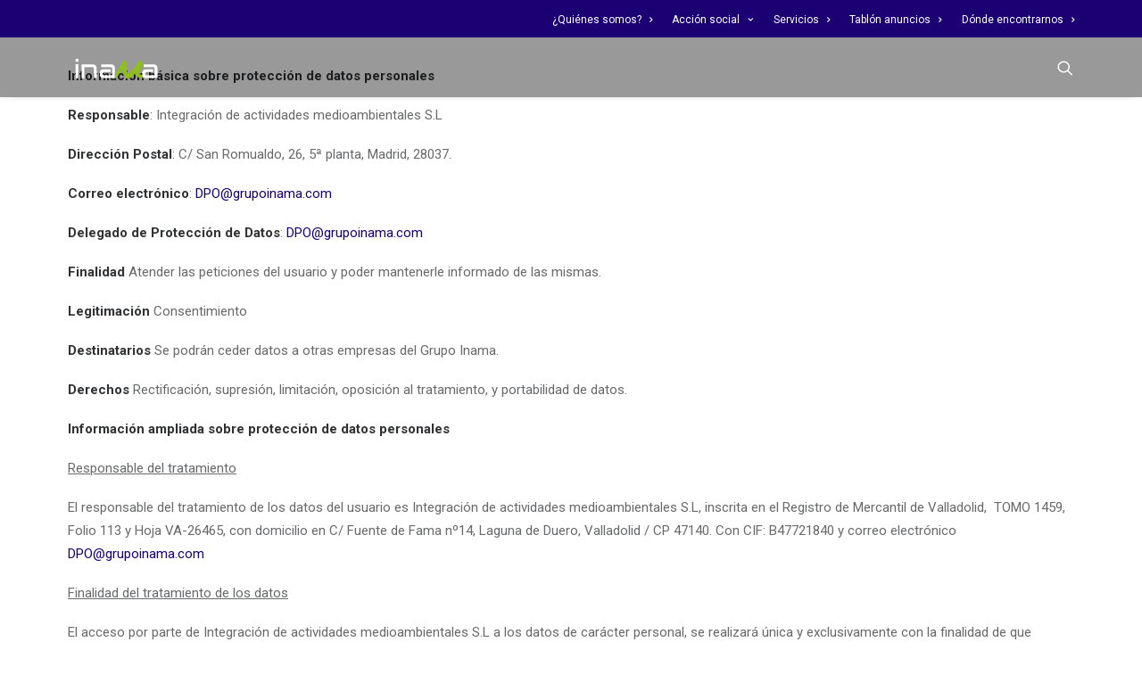

--- FILE ---
content_type: text/html; charset=UTF-8
request_url: https://grupoinama.com/politica-de-privacidad/
body_size: 15863
content:
<!DOCTYPE html>
<html class="no-touch" lang="es" xmlns="http://www.w3.org/1999/xhtml">
<head>
<meta http-equiv="Content-Type" content="text/html; charset=UTF-8">
<meta name="viewport" content="width=device-width, initial-scale=1">
<link rel="profile" href="http://gmpg.org/xfn/11">
<link rel="pingback" href="https://grupoinama.com/xmlrpc.php">
<title>Política de privacidad &#8211; Inama</title>
<meta name='robots' content='max-image-preview:large' />
<link rel='dns-prefetch' href='//fonts.googleapis.com' />
<link rel="alternate" type="application/rss+xml" title="Inama &raquo; Feed" href="https://grupoinama.com/feed/" />
<link rel="alternate" type="application/rss+xml" title="Inama &raquo; Feed de los comentarios" href="https://grupoinama.com/comments/feed/" />
<link rel="alternate" title="oEmbed (JSON)" type="application/json+oembed" href="https://grupoinama.com/wp-json/oembed/1.0/embed?url=https%3A%2F%2Fgrupoinama.com%2Fpolitica-de-privacidad%2F" />
<link rel="alternate" title="oEmbed (XML)" type="text/xml+oembed" href="https://grupoinama.com/wp-json/oembed/1.0/embed?url=https%3A%2F%2Fgrupoinama.com%2Fpolitica-de-privacidad%2F&#038;format=xml" />
<style id='wp-img-auto-sizes-contain-inline-css' type='text/css'>
img:is([sizes=auto i],[sizes^="auto," i]){contain-intrinsic-size:3000px 1500px}
/*# sourceURL=wp-img-auto-sizes-contain-inline-css */
</style>

<style id='wp-emoji-styles-inline-css' type='text/css'>

	img.wp-smiley, img.emoji {
		display: inline !important;
		border: none !important;
		box-shadow: none !important;
		height: 1em !important;
		width: 1em !important;
		margin: 0 0.07em !important;
		vertical-align: -0.1em !important;
		background: none !important;
		padding: 0 !important;
	}
/*# sourceURL=wp-emoji-styles-inline-css */
</style>
<link rel='stylesheet' id='wp-block-library-css' href='https://grupoinama.com/wp-includes/css/dist/block-library/style.min.css?ver=6.9' type='text/css' media='all' />
<style id='global-styles-inline-css' type='text/css'>
:root{--wp--preset--aspect-ratio--square: 1;--wp--preset--aspect-ratio--4-3: 4/3;--wp--preset--aspect-ratio--3-4: 3/4;--wp--preset--aspect-ratio--3-2: 3/2;--wp--preset--aspect-ratio--2-3: 2/3;--wp--preset--aspect-ratio--16-9: 16/9;--wp--preset--aspect-ratio--9-16: 9/16;--wp--preset--color--black: #000000;--wp--preset--color--cyan-bluish-gray: #abb8c3;--wp--preset--color--white: #ffffff;--wp--preset--color--pale-pink: #f78da7;--wp--preset--color--vivid-red: #cf2e2e;--wp--preset--color--luminous-vivid-orange: #ff6900;--wp--preset--color--luminous-vivid-amber: #fcb900;--wp--preset--color--light-green-cyan: #7bdcb5;--wp--preset--color--vivid-green-cyan: #00d084;--wp--preset--color--pale-cyan-blue: #8ed1fc;--wp--preset--color--vivid-cyan-blue: #0693e3;--wp--preset--color--vivid-purple: #9b51e0;--wp--preset--gradient--vivid-cyan-blue-to-vivid-purple: linear-gradient(135deg,rgb(6,147,227) 0%,rgb(155,81,224) 100%);--wp--preset--gradient--light-green-cyan-to-vivid-green-cyan: linear-gradient(135deg,rgb(122,220,180) 0%,rgb(0,208,130) 100%);--wp--preset--gradient--luminous-vivid-amber-to-luminous-vivid-orange: linear-gradient(135deg,rgb(252,185,0) 0%,rgb(255,105,0) 100%);--wp--preset--gradient--luminous-vivid-orange-to-vivid-red: linear-gradient(135deg,rgb(255,105,0) 0%,rgb(207,46,46) 100%);--wp--preset--gradient--very-light-gray-to-cyan-bluish-gray: linear-gradient(135deg,rgb(238,238,238) 0%,rgb(169,184,195) 100%);--wp--preset--gradient--cool-to-warm-spectrum: linear-gradient(135deg,rgb(74,234,220) 0%,rgb(151,120,209) 20%,rgb(207,42,186) 40%,rgb(238,44,130) 60%,rgb(251,105,98) 80%,rgb(254,248,76) 100%);--wp--preset--gradient--blush-light-purple: linear-gradient(135deg,rgb(255,206,236) 0%,rgb(152,150,240) 100%);--wp--preset--gradient--blush-bordeaux: linear-gradient(135deg,rgb(254,205,165) 0%,rgb(254,45,45) 50%,rgb(107,0,62) 100%);--wp--preset--gradient--luminous-dusk: linear-gradient(135deg,rgb(255,203,112) 0%,rgb(199,81,192) 50%,rgb(65,88,208) 100%);--wp--preset--gradient--pale-ocean: linear-gradient(135deg,rgb(255,245,203) 0%,rgb(182,227,212) 50%,rgb(51,167,181) 100%);--wp--preset--gradient--electric-grass: linear-gradient(135deg,rgb(202,248,128) 0%,rgb(113,206,126) 100%);--wp--preset--gradient--midnight: linear-gradient(135deg,rgb(2,3,129) 0%,rgb(40,116,252) 100%);--wp--preset--font-size--small: 13px;--wp--preset--font-size--medium: 20px;--wp--preset--font-size--large: 36px;--wp--preset--font-size--x-large: 42px;--wp--preset--spacing--20: 0.44rem;--wp--preset--spacing--30: 0.67rem;--wp--preset--spacing--40: 1rem;--wp--preset--spacing--50: 1.5rem;--wp--preset--spacing--60: 2.25rem;--wp--preset--spacing--70: 3.38rem;--wp--preset--spacing--80: 5.06rem;--wp--preset--shadow--natural: 6px 6px 9px rgba(0, 0, 0, 0.2);--wp--preset--shadow--deep: 12px 12px 50px rgba(0, 0, 0, 0.4);--wp--preset--shadow--sharp: 6px 6px 0px rgba(0, 0, 0, 0.2);--wp--preset--shadow--outlined: 6px 6px 0px -3px rgb(255, 255, 255), 6px 6px rgb(0, 0, 0);--wp--preset--shadow--crisp: 6px 6px 0px rgb(0, 0, 0);}:where(.is-layout-flex){gap: 0.5em;}:where(.is-layout-grid){gap: 0.5em;}body .is-layout-flex{display: flex;}.is-layout-flex{flex-wrap: wrap;align-items: center;}.is-layout-flex > :is(*, div){margin: 0;}body .is-layout-grid{display: grid;}.is-layout-grid > :is(*, div){margin: 0;}:where(.wp-block-columns.is-layout-flex){gap: 2em;}:where(.wp-block-columns.is-layout-grid){gap: 2em;}:where(.wp-block-post-template.is-layout-flex){gap: 1.25em;}:where(.wp-block-post-template.is-layout-grid){gap: 1.25em;}.has-black-color{color: var(--wp--preset--color--black) !important;}.has-cyan-bluish-gray-color{color: var(--wp--preset--color--cyan-bluish-gray) !important;}.has-white-color{color: var(--wp--preset--color--white) !important;}.has-pale-pink-color{color: var(--wp--preset--color--pale-pink) !important;}.has-vivid-red-color{color: var(--wp--preset--color--vivid-red) !important;}.has-luminous-vivid-orange-color{color: var(--wp--preset--color--luminous-vivid-orange) !important;}.has-luminous-vivid-amber-color{color: var(--wp--preset--color--luminous-vivid-amber) !important;}.has-light-green-cyan-color{color: var(--wp--preset--color--light-green-cyan) !important;}.has-vivid-green-cyan-color{color: var(--wp--preset--color--vivid-green-cyan) !important;}.has-pale-cyan-blue-color{color: var(--wp--preset--color--pale-cyan-blue) !important;}.has-vivid-cyan-blue-color{color: var(--wp--preset--color--vivid-cyan-blue) !important;}.has-vivid-purple-color{color: var(--wp--preset--color--vivid-purple) !important;}.has-black-background-color{background-color: var(--wp--preset--color--black) !important;}.has-cyan-bluish-gray-background-color{background-color: var(--wp--preset--color--cyan-bluish-gray) !important;}.has-white-background-color{background-color: var(--wp--preset--color--white) !important;}.has-pale-pink-background-color{background-color: var(--wp--preset--color--pale-pink) !important;}.has-vivid-red-background-color{background-color: var(--wp--preset--color--vivid-red) !important;}.has-luminous-vivid-orange-background-color{background-color: var(--wp--preset--color--luminous-vivid-orange) !important;}.has-luminous-vivid-amber-background-color{background-color: var(--wp--preset--color--luminous-vivid-amber) !important;}.has-light-green-cyan-background-color{background-color: var(--wp--preset--color--light-green-cyan) !important;}.has-vivid-green-cyan-background-color{background-color: var(--wp--preset--color--vivid-green-cyan) !important;}.has-pale-cyan-blue-background-color{background-color: var(--wp--preset--color--pale-cyan-blue) !important;}.has-vivid-cyan-blue-background-color{background-color: var(--wp--preset--color--vivid-cyan-blue) !important;}.has-vivid-purple-background-color{background-color: var(--wp--preset--color--vivid-purple) !important;}.has-black-border-color{border-color: var(--wp--preset--color--black) !important;}.has-cyan-bluish-gray-border-color{border-color: var(--wp--preset--color--cyan-bluish-gray) !important;}.has-white-border-color{border-color: var(--wp--preset--color--white) !important;}.has-pale-pink-border-color{border-color: var(--wp--preset--color--pale-pink) !important;}.has-vivid-red-border-color{border-color: var(--wp--preset--color--vivid-red) !important;}.has-luminous-vivid-orange-border-color{border-color: var(--wp--preset--color--luminous-vivid-orange) !important;}.has-luminous-vivid-amber-border-color{border-color: var(--wp--preset--color--luminous-vivid-amber) !important;}.has-light-green-cyan-border-color{border-color: var(--wp--preset--color--light-green-cyan) !important;}.has-vivid-green-cyan-border-color{border-color: var(--wp--preset--color--vivid-green-cyan) !important;}.has-pale-cyan-blue-border-color{border-color: var(--wp--preset--color--pale-cyan-blue) !important;}.has-vivid-cyan-blue-border-color{border-color: var(--wp--preset--color--vivid-cyan-blue) !important;}.has-vivid-purple-border-color{border-color: var(--wp--preset--color--vivid-purple) !important;}.has-vivid-cyan-blue-to-vivid-purple-gradient-background{background: var(--wp--preset--gradient--vivid-cyan-blue-to-vivid-purple) !important;}.has-light-green-cyan-to-vivid-green-cyan-gradient-background{background: var(--wp--preset--gradient--light-green-cyan-to-vivid-green-cyan) !important;}.has-luminous-vivid-amber-to-luminous-vivid-orange-gradient-background{background: var(--wp--preset--gradient--luminous-vivid-amber-to-luminous-vivid-orange) !important;}.has-luminous-vivid-orange-to-vivid-red-gradient-background{background: var(--wp--preset--gradient--luminous-vivid-orange-to-vivid-red) !important;}.has-very-light-gray-to-cyan-bluish-gray-gradient-background{background: var(--wp--preset--gradient--very-light-gray-to-cyan-bluish-gray) !important;}.has-cool-to-warm-spectrum-gradient-background{background: var(--wp--preset--gradient--cool-to-warm-spectrum) !important;}.has-blush-light-purple-gradient-background{background: var(--wp--preset--gradient--blush-light-purple) !important;}.has-blush-bordeaux-gradient-background{background: var(--wp--preset--gradient--blush-bordeaux) !important;}.has-luminous-dusk-gradient-background{background: var(--wp--preset--gradient--luminous-dusk) !important;}.has-pale-ocean-gradient-background{background: var(--wp--preset--gradient--pale-ocean) !important;}.has-electric-grass-gradient-background{background: var(--wp--preset--gradient--electric-grass) !important;}.has-midnight-gradient-background{background: var(--wp--preset--gradient--midnight) !important;}.has-small-font-size{font-size: var(--wp--preset--font-size--small) !important;}.has-medium-font-size{font-size: var(--wp--preset--font-size--medium) !important;}.has-large-font-size{font-size: var(--wp--preset--font-size--large) !important;}.has-x-large-font-size{font-size: var(--wp--preset--font-size--x-large) !important;}
/*# sourceURL=global-styles-inline-css */
</style>

<style id='classic-theme-styles-inline-css' type='text/css'>
/*! This file is auto-generated */
.wp-block-button__link{color:#fff;background-color:#32373c;border-radius:9999px;box-shadow:none;text-decoration:none;padding:calc(.667em + 2px) calc(1.333em + 2px);font-size:1.125em}.wp-block-file__button{background:#32373c;color:#fff;text-decoration:none}
/*# sourceURL=/wp-includes/css/classic-themes.min.css */
</style>
<link rel='stylesheet' id='contact-form-7-css' href='https://grupoinama.com/wp-content/plugins/contact-form-7/includes/css/styles.css?ver=6.1.3' type='text/css' media='all' />
<link rel='stylesheet' id='uncodefont-google-css' href='//fonts.googleapis.com/css?family=Nunito%3A200%2C200italic%2C300%2C300italic%2Cregular%2Citalic%2C600%2C600italic%2C700%2C700italic%2C800%2C800italic%2C900%2C900italic%7CRoboto%3A100%2C100italic%2C300%2C300italic%2Cregular%2Citalic%2C500%2C500italic%2C700%2C700italic%2C900%2C900italic&#038;subset=cyrillic%2Ccyrillic-ext%2Clatin%2Clatin-ext%2Cvietnamese%2Cgreek%2Cgreek-ext&#038;ver=2.3.4' type='text/css' media='all' />
<link rel='stylesheet' id='uncode-privacy-css' href='https://grupoinama.com/wp-content/plugins/uncode-privacy/assets/css/uncode-privacy-public.css?ver=2.1.2' type='text/css' media='all' />
<link rel='stylesheet' id='uncode-style-css' href='https://grupoinama.com/wp-content/themes/uncode/library/css/style.css?ver=1061381620' type='text/css' media='all' />
<style id='uncode-style-inline-css' type='text/css'>

@media (min-width: 960px) { .limit-width { max-width: 1200px; margin: auto;}}
/*# sourceURL=uncode-style-inline-css */
</style>
<link rel='stylesheet' id='uncode-icons-css' href='https://grupoinama.com/wp-content/themes/uncode/library/css/uncode-icons.css?ver=1061381620' type='text/css' media='all' />
<link rel='stylesheet' id='uncode-custom-style-css' href='https://grupoinama.com/wp-content/themes/uncode/library/css/style-custom.css?ver=1061381620' type='text/css' media='all' />
<link rel='stylesheet' id='child-style-css' href='https://grupoinama.com/wp-content/themes/uncode-child/style.css?ver=1168112125' type='text/css' media='all' />
<script type="text/javascript" src="https://grupoinama.com/wp-includes/js/jquery/jquery.min.js?ver=3.7.1" id="jquery-core-js"></script>
<script type="text/javascript" src="https://grupoinama.com/wp-includes/js/jquery/jquery-migrate.min.js?ver=3.4.1" id="jquery-migrate-js"></script>
<script type="text/javascript" id="uncode-init-js-extra">
/* <![CDATA[ */
var SiteParameters = {"days":"days","hours":"hours","minutes":"minutes","seconds":"seconds","constant_scroll":"on","scroll_speed":"2","parallax_factor":"0.25","loading":"Loading\u2026","slide_name":"slide","slide_footer":"footer","ajax_url":"https://grupoinama.com/wp-admin/admin-ajax.php","nonce_adaptive_images":"b677f06a21","enable_debug":"","block_mobile_videos":"","is_frontend_editor":"","mobile_parallax_allowed":"","wireframes_plugin_active":"","sticky_elements":"off","lazyload_type":"","update_wc_fragments":"1"};
//# sourceURL=uncode-init-js-extra
/* ]]> */
</script>
<script type="text/javascript" src="https://grupoinama.com/wp-content/themes/uncode/library/js/init.js?ver=1061381620" id="uncode-init-js"></script>
<link rel="https://api.w.org/" href="https://grupoinama.com/wp-json/" /><link rel="alternate" title="JSON" type="application/json" href="https://grupoinama.com/wp-json/wp/v2/pages/294" /><link rel="EditURI" type="application/rsd+xml" title="RSD" href="https://grupoinama.com/xmlrpc.php?rsd" />
<meta name="generator" content="WordPress 6.9" />
<link rel="canonical" href="https://grupoinama.com/politica-de-privacidad/" />
<link rel='shortlink' href='https://grupoinama.com/?p=294' />
<style type="text/css">.recentcomments a{display:inline !important;padding:0 !important;margin:0 !important;}</style><link rel="icon" href="https://grupoinama.com/wp-content/uploads/cropped-Favicon-inama-32x32.png" sizes="32x32" />
<link rel="icon" href="https://grupoinama.com/wp-content/uploads/cropped-Favicon-inama-192x192.png" sizes="192x192" />
<link rel="apple-touch-icon" href="https://grupoinama.com/wp-content/uploads/cropped-Favicon-inama-180x180.png" />
<meta name="msapplication-TileImage" content="https://grupoinama.com/wp-content/uploads/cropped-Favicon-inama-270x270.png" />
		<style type="text/css" id="wp-custom-css">
			.main-logo img {
	height: 32px !important;
	margin-top: -7px !important;
}

.vc_custom_1613072294513 p b {
	font-weight: 500;
}
.owl-item p.t-entry-excerpt {
	font-weight: 600;
}

.owl-item ul {
  list-style: none !important;
}

.owl-item ul li::before {
  content: "\2022";
  color: rgb(129,207,5);
  font-weight: bold;
  display: inline-block;
  width: 1em;
  margin-left: -1em;
}

#row-552570 .row-parent {
	padding: 20px;
}
.servicios-menu {
	display: flex;
	justify-content: space-around;
	color: white;
	max-width: 700px;
	margin: auto;
	align-items: center;
}
.servicios-menu a {
	color: white;
	font-size: 17px;
}
.servicios-menu a:hover {
	color: white !important;
	opacity: 0.8;
}
#valores-inama .panel:first-child a {
	padding-top: 0px !important;
}
.servicios-menu i {
	content: ">";
	color: rgb(129,207,5);
}
h3.h2:before {
	content: none;
}
h3.h2 {
	text-transform: none;
	padding-top: 36px;
}
#servicios-items .t-inside {
	display: flex;
	flex-flow: row-reverse;
	border-left: 1px solid #ddd;
	padding: 20px 0px;
}
#servicios-items .owl-nav.disabled {
	display: block;
}
#servicios-items .owl-nav-container {
	border: 1px solid rgb(27,0,116) !important;
	background: white !important;
	border-radius: 50px !important;
	height: 36px;
	top: -15px;
	margin: 0px -20px;
}
#servicios-items .owl-nav-container i {
	color: rgb(27,0,116);
	top: 6px;
}

#servicios-items .t-entry-visual {
	width: 100%;
}
#servicios-items .t-entry-text {
	width: 700px;
	padding: 0px 50px;
}
#valores-inama .panel-title span {
	text-transform: none;
	font-size: 15px !important;
	letter-spacing: 0px;
	font-weight: bold !important;
}
#valores-inama .panel-title a:hover,
#valores-inama .panel-title span,
#valores-inama .panel-title.active span,
#valores-inama .panel-title.active span:after,
#valores-inama .panel-title.active i {
	color: white !important;
}
#valores-inama .panel-title i:before {
	content: "";
	background-image: url('https://grupoinama.com/wp-content/uploads/2.-Inama-13.png');
	background-size: contain;
	background-repeat: no-repeat;
	width: 30px;
	height: 30px;
	display: inline-block;
	margin-right: 10px;
	margin-bottom: -5px;
}
#valores-inama .panel:nth-child(1) .panel-title i:before {
	background-image: url('https://grupoinama.com/wp-content/uploads/2.-Inama-11.png');
}
#valores-inama .panel:nth-child(3) .panel-title i:before {
	background-image: url('https://grupoinama.com/wp-content/uploads/2.-Inama-03.png');
}
#valores-inama .panel:nth-child(4) .panel-title i:before {
	background-image: url('https://grupoinama.com/wp-content/uploads/2.-Inama-14.png');
}
#valores-inama .panel {
	border-top: none;
	border-bottom: 1px solid rgba(255,255,255,0.6);
}
#icons-inama-mvv .single-block-padding,
#icons-inama-mvv .vc_row{
	padding: 0px !important;
}
#icons-inama-mvv .wpb_row {
	margin-left: 0px !important;
}
#icons-inama-mvv .wpb_column{
	padding-top: 50px;
	padding-bottom: 50px;
	padding-left: 0px;
	padding-right: 0px;
}
#icons-inama-mvv .icon-box {
	padding: 0px 0px !important;
}
#icons-inama-mvv .wpb_column:hover {
	background: rgb(27,0,116);
}
#icons-inama-mvv .wpb_column:hover .icon-box-content {
	color: white !important;
}
#icons-inama-mvv .wpb_column:hover .icon-box-icon img {
	filter: brightness(0) invert(1);
}
#icons-inama-mvv .wpb_row {
	position: relative;
}
#icons-inama-mvv .wpb_column:hover {
	position: absolute;
	width: 34%;
	margin-left: -1px;
	height: 110%;
	top: -10px;
	border-radius: 10px;
	transition: 0.3s ease;
}
#mision .vc_tta-tab span {
	letter-spacing: 0;
	font-size: 16px;
	opacity: 0.7;
}

#mision .vc_tta-tab:not(.active) span {
	color: #68696b;
}

#mision .nav-tabs {
	display: flex;
	justify-content: space-around;
	margin-top: 40px;
}
#mision .nav-tabs li {
	width: 50%;
}
.center {
	text-align: center;
}
footer p {
	margin-top: 5px;
}
footer .wpb_column:nth-child(3) a {
	opacity: 0.6;
}
footer a:hover {
	color: #aaa !important;
}
footer .vc_row.row-container .row-parent {
	padding-top: 70px !important;
	padding-bottom: 50px !important;
}
.footer-last .site-info {
	padding-top: 15px !important;
	padding-bottom: 15px !important
}
.border-left {
	border-left: 1px solid #ddd
}
.menu-container {
	background-color: rgba(0,0,0,0.4);
}
.main-container {
	margin-top: -73px;
}
.home h1 {
	font-size: 50px;
	line-height: 50px;
}
h1 {
	line-height: 40px;
	font-weight: 400;
}
h1 b {
	font-weight: bolder;
	display: block;
}
h3 {
	color: rgb(27,0,116) !important;
	text-transform: uppercase;
	font-weight: 900;
}
h4.h3 {
	font-size: 25px !important;
}
h3:before {
	content: " ";
	width: 25px;
	height: 4px;
	border-top: 2px solid rgb(27,0,116);
	margin-right: 5px;
	display: inline-block;
}
h3 span {
	display: inline-block !important;
}

h4 {
	font-weight: bold;
}

h2 {
	font-weight: 900;
}

.no-margin-top {
	margin-top: 10px !important;
}

a.btn.btn-default {
	background: rgb(34,94,34) !important;
	border-color: rgb(34,94,34) !important;
	text-transform: none;
	letter-spacing: 0;
	font-size: 14px;
	padding: 10px 20px !important;
}

strong,
.strong,
.strong + .icon-box-content {
	color: rgb(27,0,116) !important;
	font-weight: bolder;
}

#icons-inama-mvv .wpb_column:not(:first-child) .icon-box {
	border-left: 1px solid rgb(27,0,116);
}


.flex .uncont {
	display: flex;
}
#sectores-icons .uncont {
	justify-content: space-around;
	margin-top: 15px;
}

#sectores-icons .icon-box {
	display: block !important;
	width: auto;
	margin-top: 0px !important
}

#sectores-icons h4 {
	text-align: center;
	margin-top: 10px;
}
#sectores-icons img {
	max-width: 55px;
	margin: auto !important;
}
#sectores-icons .icon-box-icon {
	text-align: center;
}
#discapacidad-personas-grafico {
	margin-top: 0px
}
#discapacidad-personas-grafico .vc_label_units {
	padding-right: 18px;
	position: relative;
	color: rgb(104, 105, 107);
}
#discapacidad-personas-grafico .vc_label_units:after{
	content:" ";
	display: block;
	position: absolute;
	width: 20px !important;
	height: 20px !important;
	background: url('https://grupoinama.com/wp-content/uploads/1.-Home-20.png');
	background-color: #f5f6f7;
	background-repeat: no-repeat;
	background-size: contain;
	margin-top: -10px;
	right: 1px;
}
#discapacidad-personas-grafico .vc_progress_label,
#personas-grafico .vc_pie_chart .wpb_pie_chart_heading{
	color: rgb(27,0,116);
	font-weight: bold;
}
#personas-grafico .vc_pie_chart_value,
#personas-grafico .vc_pie_chart_back,
#personas-grafico .vc_pie_wrapper {
	width: 100px !important;
	height: 100px !important;
}

#personas-grafico .vc_pie_wrapper canvas {
	width: 200px;
}

#personas-grafico .vc_pie_wrapper {
	margin-left: 11px !important;
}

#personas-grafico .vc_pie_chart  .wpb_wrapper {
	padding-top: 100px;
}

#personas-grafico .fa {
	display: none;
}

#personas-grafico .vc_pie_chart_value:after {
	content: " ";
	display: block;
	position: absolute;
	top: calc(50% - 25px);
	left: calc(50% - 25px);
	width: 50px !important;
	height: 50px !important;
}
#pcd-1 .vc_pie_chart_value:after {
	background: url('https://grupoinama.com/wp-content/uploads/1.-Home-17.png');
	background-repeat: no-repeat;
	background-size: contain;
}
#pcd-2 .vc_pie_chart_value:after {
	background: url('https://grupoinama.com/wp-content/uploads/1.-Home-18.png');
	background-repeat: no-repeat;
	background-size: contain;
}
#pcd-3 .vc_pie_chart_value:after {
	background: url('https://grupoinama.com/wp-content/uploads/1.-Home-19.png');
	background-repeat: no-repeat;
	background-size: contain;
}
#servicios-section .column_child .background-inner {
	background-size: 105% !important;
	opacity: 1;
	transition: ease 1s;
}
#servicios-section .column_child:hover .background-inner {
	background-size: 120% !important;
	transition: ease 1s;
	opacity: 0.5;
}
#servicios-section .column_child .background-wrapper {
	background: rgba(0,0,0,0.8);
}

@media screen and (max-width:480px) {
	#sectores-icons .uncont {
		flex-wrap: wrap;
	}
	#sectores-icons .icon-box {
		width: 50%;
		margin-bottom: 40px;
	}
		#icons-inama-mvv .wpb_column:hover {
		position: relative;
		width: auto;
		margin-left: 0px;
		height: auto;
		top: 0px;
		border-radius: 10px;
		transition: 0.3s ease;
	}
	.points-wrapper,
	.points-line {
		display: none;
	}
	.vc_custom_1613123199519 {
		padding-right: 0px !important;
	}
	.vc_custom_1613072294513 .wpb_column:first-child {
		display: none !important;
	}
	.vc_custom_1613072294513 .empty-space {
		padding-bottom: 50px;
	}
	.border-left {
		border: none;
	}
	.servicios-menu {
		flex-flow: column;
	}
	.servicios-menu i {
		transform: rotate(90deg);
		padding: 3px;
	}
	.servicios-menu span {
		margin-bottom: 10px;
	}
	#servicios-items .t-inside {
		flex-flow: column-reverse;
		padding: 0px 20px;
	}
	#servicios-items .t-entry-text {
		width: auto;
		padding: 0px;
	}
	#servicios-items .single-block-padding {
		padding-top: 0px !important;
	}
	#servicios-items h3 {
		padding-top: 0px;
	}
	#servicios-items .tmb {
		padding: 0px;
	}
	.owl-carousel-container.carousel-inner-padding.owl-carousel-container .owl-carousel {
		padding: 0px !important;
	}
	.owl-item.active {
		width: 78vw !important;
	}
	.owl-item.active .t-inside {
		border: none !important;
	}
	.owl-item:not(.active) {
		opacity: 0;
	}
	.owl-carousel[data-navmobile="false"] .owl-prev, .owl-carousel[data-navmobile="false"] .owl-next {
		display: block;
	}
	.search-icon .desktop-hidden {
		display: none !important;
	}
	.main-menu-container {
		position: absolute;
	}
	.menu-container,
	.row-menu-inner{
		border: none !important;
	}
	a.btn-default {
		font-size: 18px !important;
	}
	.double-block-padding {
		padding: 0px;
	}
}		</style>
		<noscript><style> .wpb_animate_when_almost_visible { opacity: 1; }</style></noscript></head>
<body class="wp-singular page-template-default page page-id-294 wp-theme-uncode wp-child-theme-uncode-child  style-color-xsdn-bg hormenu-position-left hmenu hmenu-position-right header-full-width main-center-align textual-accent-color mobile-parallax-not-allowed ilb-no-bounce unreg uncode-btn-circle qw-body-scroll-disabled wpb-js-composer js-comp-ver-6.5.0 vc_responsive" data-border="0">
		<div class="body-borders" data-border="0"><div class="top-border body-border-shadow"></div><div class="right-border body-border-shadow"></div><div class="bottom-border body-border-shadow"></div><div class="left-border body-border-shadow"></div><div class="top-border style-light-bg"></div><div class="right-border style-light-bg"></div><div class="bottom-border style-light-bg"></div><div class="left-border style-light-bg"></div></div>	<div class="box-wrapper">
		<div class="box-container">
		<script type="text/javascript" id="initBox">UNCODE.initBox();</script>
		<div class="menu-wrapper">
													<div class="top-menu mobile-hidden tablet-hidden navbar menu-secondary menu-dark submenu-dark style-dark-bg top-menu-padding">
																		<div class="row-menu limit-width">
																			<div class="row-menu-inner">
																				<div class="col-lg-0 middle">
																					<div class="menu-bloginfo">
																						<div class="menu-bloginfo-inner style-dark">
																							
																						</div>
																					</div>
																				</div>
																				<div class="col-lg-12 menu-horizontal">
																					<div class="navbar-topmenu navbar-nav-last"><ul id="menu-principal" class="menu-smart menu-mini sm"><li id="menu-item-113" class="menu-item menu-item-type-post_type menu-item-object-page menu-item-113 menu-item-link"><a title="¿Quiénes somos?" href="https://grupoinama.com/quienes-somos/">¿Quiénes somos?<i class="fa fa-angle-right fa-dropdown"></i></a></li>
<li id="menu-item-61" class="menu-item menu-item-type-post_type menu-item-object-page menu-item-has-children menu-item-61 dropdown menu-item-link"><a title="Acción social" href="https://grupoinama.com/accion-social/" data-toggle="dropdown" class="dropdown-toggle" data-type="title">Acción social<i class="fa fa-angle-down fa-dropdown"></i></a>
<ul role="menu" class="drop-menu">
	<li id="menu-item-901" class="menu-item menu-item-type-post_type menu-item-object-page menu-item-901"><a title="Plan de Igualdad" href="https://grupoinama.com/plan-igualdad/">Plan de Igualdad<i class="fa fa-angle-right fa-dropdown"></i></a></li>
	<li id="menu-item-913" class="menu-item menu-item-type-post_type menu-item-object-page menu-item-913"><a title="Diversidad y LGTBI" href="https://grupoinama.com/diversidad-lgtbi/">Diversidad y LGTBI<i class="fa fa-angle-right fa-dropdown"></i></a></li>
</ul>
</li>
<li id="menu-item-60" class="menu-item menu-item-type-post_type menu-item-object-page menu-item-60 menu-item-link"><a title="Servicios" href="https://grupoinama.com/servicios/">Servicios<i class="fa fa-angle-right fa-dropdown"></i></a></li>
<li id="menu-item-751" class="menu-item menu-item-type-post_type menu-item-object-page menu-item-751 menu-item-link"><a title="Tablón anuncios" href="https://grupoinama.com/tablon-anuncios/">Tablón anuncios<i class="fa fa-angle-right fa-dropdown"></i></a></li>
<li id="menu-item-778" class="menu-item menu-item-type-custom menu-item-object-custom menu-item-home menu-item-778 menu-item-link"><a title="Dónde encontrarnos" href="https://grupoinama.com/#dondeencontrarnos">Dónde encontrarnos<i class="fa fa-angle-right fa-dropdown"></i></a></li>
</ul></div>
																				</div>
																			</div>
																		</div>
																	</div>
													<header id="masthead" class="navbar menu-primary menu-light submenu-light style-light-original menu-with-logo">
														<div class="menu-container style-color-862448-bg menu-no-borders menu-shadows">
															<div class="row-menu limit-width">
																<div class="row-menu-inner">
																	<div id="logo-container-mobile" class="col-lg-0 logo-container middle">
																		<div id="main-logo" class="navbar-header style-light">
																			<a href="https://grupoinama.com/" class="navbar-brand" data-minheight="20"><div class="logo-image main-logo logo-skinnable" data-maxheight="20" style="height: 20px;"><img decoding="async" src="https://grupoinama.com/wp-content/uploads/Logotipo.svg" alt="logo" width="1" height="1" class="img-responsive" /></div></a>
																		</div>
																		<div class="mmb-container"><div class="mobile-additional-icons"></div><div class="mobile-menu-button 1 mobile-menu-button-light lines-button x2"><span class="lines"></span></div></div>
																	</div>
																	<div class="col-lg-12 main-menu-container middle">
																		<div class="menu-horizontal">
																			<div class="menu-horizontal-inner">
																				<div class="nav navbar-nav navbar-nav-last"><ul class="menu-smart sm menu-icons"><li class="menu-item-link search-icon style-light dropdown "><a href="#" class="trigger-overlay search-icon" data-area="search" data-container="box-container">
													<i class="fa fa-search3"></i><span class="desktop-hidden"><span>Search</span></span><i class="fa fa-angle-down fa-dropdown desktop-hidden"></i>
													</a><ul role="menu" class="drop-menu desktop-hidden">
														<li>
															<form class="search ccc" method="get" action="https://grupoinama.com/">
																<input type="search" class="search-field no-livesearch" placeholder="Search…" value="" name="s" title="Search…" /></form>
														</li>
													</ul></li></ul></div><div class="desktop-hidden">
														 							<div class="menu-accordion"><ul id="menu-principal-1" class="menu-smart sm sm-vertical mobile-secondary-menu"><li class="menu-item menu-item-type-post_type menu-item-object-page menu-item-113 menu-item-link"><a title="¿Quiénes somos?" href="https://grupoinama.com/quienes-somos/">¿Quiénes somos?<i class="fa fa-angle-right fa-dropdown"></i></a></li>
<li class="menu-item menu-item-type-post_type menu-item-object-page menu-item-has-children menu-item-61 dropdown menu-item-link"><a title="Acción social" href="https://grupoinama.com/accion-social/" data-toggle="dropdown" class="dropdown-toggle" data-type="title">Acción social<i class="fa fa-angle-down fa-dropdown"></i></a>
<ul role="menu" class="drop-menu">
	<li class="menu-item menu-item-type-post_type menu-item-object-page menu-item-901"><a title="Plan de Igualdad" href="https://grupoinama.com/plan-igualdad/">Plan de Igualdad<i class="fa fa-angle-right fa-dropdown"></i></a></li>
	<li class="menu-item menu-item-type-post_type menu-item-object-page menu-item-913"><a title="Diversidad y LGTBI" href="https://grupoinama.com/diversidad-lgtbi/">Diversidad y LGTBI<i class="fa fa-angle-right fa-dropdown"></i></a></li>
</ul>
</li>
<li class="menu-item menu-item-type-post_type menu-item-object-page menu-item-60 menu-item-link"><a title="Servicios" href="https://grupoinama.com/servicios/">Servicios<i class="fa fa-angle-right fa-dropdown"></i></a></li>
<li class="menu-item menu-item-type-post_type menu-item-object-page menu-item-751 menu-item-link"><a title="Tablón anuncios" href="https://grupoinama.com/tablon-anuncios/">Tablón anuncios<i class="fa fa-angle-right fa-dropdown"></i></a></li>
<li class="menu-item menu-item-type-custom menu-item-object-custom menu-item-home menu-item-778 menu-item-link"><a title="Dónde encontrarnos" href="https://grupoinama.com/#dondeencontrarnos">Dónde encontrarnos<i class="fa fa-angle-right fa-dropdown"></i></a></li>
</ul></div></div></div>
																		</div>
																	</div>
																</div>
															</div>
														</div>
													</header>
												</div>			<script type="text/javascript" id="fixMenuHeight">UNCODE.fixMenuHeight();</script>
			<div class="main-wrapper">
				<div class="main-container">
					<div class="page-wrapper">
						<div class="sections-container">
<script type="text/javascript">UNCODE.initHeader();</script><article id="post-294" class="page-body style-color-xsdn-bg post-294 page type-page status-publish hentry">
						<div class="post-wrapper">
							<div class="post-body"><div class="post-content un-no-sidebar-layout"><div data-parent="true" class="vc_row row-container" id="row-646177"><div class="row limit-width row-parent"><div class="wpb_row row-inner"><div class="wpb_column pos-top pos-center align_left column_parent col-lg-12 single-internal-gutter"><div class="uncol style-light"  ><div class="uncoltable"><div class="uncell no-block-padding"><div class="uncont"><div class="uncode_text_column" ><p><b>Información básica sobre protección de datos personales</b></p>
<p><b>Responsable</b>: <span style="font-family: -apple-system, BlinkMacSystemFont, 'Segoe UI', Roboto, Oxygen-Sans, Ubuntu, Cantarell, 'Helvetica Neue', sans-serif;">Integración de actividades medioambientales S.L</span></p>
<p><b>Dirección Postal</b>: C/ San Romualdo, 26, 5ª planta, Madrid, 28037.</p>
<p><b>Correo electrónico</b>: <a class="" style="font-family: -apple-system, BlinkMacSystemFont, 'Segoe UI', Roboto, Oxygen-Sans, Ubuntu, Cantarell, 'Helvetica Neue', sans-serif;" href="mailto:DPO@grupoinama.com">DPO@grupoinama.com</a></p>
<p><b>Delegado de Protección de Datos</b>: <a class="" style="font-family: -apple-system, BlinkMacSystemFont, 'Segoe UI', Roboto, Oxygen-Sans, Ubuntu, Cantarell, 'Helvetica Neue', sans-serif;" href="mailto:DPO@grupoinama.com">DPO@grupoinama.com</a></p>
<p><b>Finalidad</b> Atender las peticiones del usuario y poder mantenerle informado de las mismas.</p>
<p><b>Legitimación</b> Consentimiento</p>
<p><b>Destinatarios</b> Se podrán ceder datos a otras empresas del Grupo Inama.</p>
<p><b>Derechos </b>Rectificación, supresión, limitación, oposición al tratamiento, y portabilidad de datos.</p>
<p><b>Información ampliada sobre protección de datos personales</b></p>
<p><u>Responsable del tratamiento</u></p>
<p>El responsable del tratamiento de los datos del usuario es <span style="font-family: -apple-system, BlinkMacSystemFont, 'Segoe UI', Roboto, Oxygen-Sans, Ubuntu, Cantarell, 'Helvetica Neue', sans-serif;">Integración de actividades medioambientales S.L, i</span><span style="font-family: -apple-system, BlinkMacSystemFont, 'Segoe UI', Roboto, Oxygen-Sans, Ubuntu, Cantarell, 'Helvetica Neue', sans-serif;">nscrita en el Registro de Mercantil de Valladolid,  TOMO 1459, Folio 113 y Hoja VA-26465, </span>con domicilio en <span style="font-family: -apple-system, BlinkMacSystemFont, 'Segoe UI', Roboto, Oxygen-Sans, Ubuntu, Cantarell, 'Helvetica Neue', sans-serif;">C/ Fuente de Fama nº14, Laguna de Duero, Valladolid / CP 47140</span>. Con CIF: <span style="font-family: -apple-system, BlinkMacSystemFont, 'Segoe UI', Roboto, Oxygen-Sans, Ubuntu, Cantarell, 'Helvetica Neue', sans-serif;">B47721840 </span>y correo electrónico <a class="" style="font-family: -apple-system, BlinkMacSystemFont, 'Segoe UI', Roboto, Oxygen-Sans, Ubuntu, Cantarell, 'Helvetica Neue', sans-serif;" href="mailto:DPO@grupoinama.com">DPO@grupoinama.com</a></p>
<p><u>Finalidad del tratamiento de los datos</u></p>
<p>El acceso por parte de <span style="font-family: -apple-system, BlinkMacSystemFont, 'Segoe UI', Roboto, Oxygen-Sans, Ubuntu, Cantarell, 'Helvetica Neue', sans-serif;">Integración de actividades medioambientales S.L</span> a los datos de carácter personal, se realizará única y exclusivamente con la finalidad de que <span style="font-family: -apple-system, BlinkMacSystemFont, 'Segoe UI', Roboto, Oxygen-Sans, Ubuntu, Cantarell, 'Helvetica Neue', sans-serif;">Integración de actividades medioambientales S.L</span> pueda atender las peticiones del usuario y poder mantenerle informado, incluso por medios electrónicos, sobre nuestros productos y servicios, sin que pueda aplicarlos o utilizarlos para cualquier otra finalidad para la que no haya sido expresamente autorizado por el usuario.</p>
<p><u>Conservación de los datos</u></p>
<p>Los datos personales proporcionados se conservarán mientras no se solicite su supresión por el interesado o, en su caso, durante un plazo de cinco años a partir de la última confirmación de interés del interesado, en tales casos deberán ser destruidos o devueltos al responsable del mismo. Todo ello sin perjuicio que exista una previsión legal que exija la conservación de ciertos datos o que los datos sean útiles en caso de reclamación derivada de la prestación de los servicios acordados por el interesado.</p>
<p><u>Legitimación para el tratamiento de datos</u></p>
<p>La base legal del tratamiento de los datos es el consentimiento del Interesado atendiendo a las solicitudes del mismo pudiendo mantenerle informado, sobre nuestros productos y servicios.</p>
<p><u>Destinatarios</u></p>
<p>El Interesado autoriza expresamente la cesión de sus datos a empresas de <span style="font-family: -apple-system, BlinkMacSystemFont, 'Segoe UI', Roboto, Oxygen-Sans, Ubuntu, Cantarell, 'Helvetica Neue', sans-serif;">Integración de actividades medioambientales S.L</span> para que los utilice con las finalidades previstas en esta política de privacidad. En el caso de que el Interesado facilite a <span style="font-family: -apple-system, BlinkMacSystemFont, 'Segoe UI', Roboto, Oxygen-Sans, Ubuntu, Cantarell, 'Helvetica Neue', sans-serif;">Integración de actividades medioambientales S.L</span> datos personales de terceros, el Interesado declara que dichos datos son veraces y que ha informado y ha solicitado el consentimiento previo y expreso a estos terceros para que sean utilizados por <span style="font-family: -apple-system, BlinkMacSystemFont, 'Segoe UI', Roboto, Oxygen-Sans, Ubuntu, Cantarell, 'Helvetica Neue', sans-serif;">Integración de actividades medioambientales S.L</span></p>
<p><u>Ejercicio de derechos</u></p>
<p>El Interesado podrá ejercer en todo momento los siguientes derechos, previstos en el RGPD, en relación al tratamiento de sus datos personales:</p>
<p>• Derecho a solicitar el acceso a sus datos personales.</p>
<p>• Derecho a solicitar su rectificación o supresión.</p>
<p>• Derecho a solicitar la limitación de su tratamiento.</p>
<p>• Derecho a oponerse al tratamiento.</p>
<p>• Derecho a la portabilidad de los datos.</p>
<p>Tales derechos podrán ser ejercidos mediante una comunicación escrita dirigida a <span style="font-family: -apple-system, BlinkMacSystemFont, 'Segoe UI', Roboto, Oxygen-Sans, Ubuntu, Cantarell, 'Helvetica Neue', sans-serif;">Integración de actividades medioambientales S.L</span> con domicilio en Valladolid, C/ Don Sancho nº 10, 47002, o por e-mail a la dirección <a class="" style="font-family: -apple-system, BlinkMacSystemFont, 'Segoe UI', Roboto, Oxygen-Sans, Ubuntu, Cantarell, 'Helvetica Neue', sans-serif;" href="mailto:DPO@grupoinama.com">DPO@grupoinama.com</a>.</p>
<p><u>Medidas y niveles de seguridad</u></p>
<p><span style="font-family: -apple-system, BlinkMacSystemFont, 'Segoe UI', Roboto, Oxygen-Sans, Ubuntu, Cantarell, 'Helvetica Neue', sans-serif;">Integración de actividades medioambientales S.L </span>ha adoptado las medidas necesarias para mantener el nivel de seguridad requerido, según la naturaleza de los datos personales tratados y las circunstancias del tratamiento, con el objeto de evitar, en la medida de lo posible y siempre según el estado de la técnica, su alteración, pérdida, tratamiento o acceso no autorizado.</p>
<p>Asimismo, <span style="font-family: -apple-system, BlinkMacSystemFont, 'Segoe UI', Roboto, Oxygen-Sans, Ubuntu, Cantarell, 'Helvetica Neue', sans-serif;">Integración de actividades medioambientales S.L </span>garantiza que ha implementado mecanismos para:</p>
<p>1. Garantizar la confidencialidad, integridad, disponibilidad y resiliencia permanentes de los sistemas y servicios de tratamiento.</p>
<p>2. Restaurar la disponibilidad y el acceso a los datos personales de forma rápida, en caso de incidente físico o técnico.</p>
<p>3. Verificar y comprobar, de forma regular, la eficacia de las medidas técnicas y organizativas implantadas para garantizar la seguridad del tratamiento de los datos.</p>
<p><u>Ámbito de aplicación</u></p>
<p>La estructura de ficheros, equipos y sistemas de información y las medidas técnicas y organizativas implantadas para garantizar la seguridad de los datos, con el objeto de dar cumplimiento a la legislación vigente en materia de protección de datos, se aplicarán a todos los ficheros, temporales o permanentes, titularidad de <span style="font-family: -apple-system, BlinkMacSystemFont, 'Segoe UI', Roboto, Oxygen-Sans, Ubuntu, Cantarell, 'Helvetica Neue', sans-serif;">Integración de actividades medioambientales S.L.</span> que contengan datos de carácter personal, así como a cualquier equipo o sistema de información que los trate.</p>
<p><u>Consentimiento del Usuario</u></p>
<p>El Interesado manifiesta haber leído, comprendido y aceptado expresamente la presente Política de Privacidad al registrarse en <span style="font-family: -apple-system, BlinkMacSystemFont, 'Segoe UI', Roboto, Oxygen-Sans, Ubuntu, Cantarell, 'Helvetica Neue', sans-serif;">Integración de actividades medioambientales S.L</span>, otorgando su consentimiento inequívoco y expreso a <span style="font-family: -apple-system, BlinkMacSystemFont, 'Segoe UI', Roboto, Oxygen-Sans, Ubuntu, Cantarell, 'Helvetica Neue', sans-serif;">Integración de actividades medioambientales S.L,</span> al tratamiento de los datos de acuerdo con las finalidades y servicios aquí reflejados.</p>
<p>El Interesado autoriza expresamente la cesión de sus datos a terceros para que <span style="font-family: -apple-system, BlinkMacSystemFont, 'Segoe UI', Roboto, Oxygen-Sans, Ubuntu, Cantarell, 'Helvetica Neue', sans-serif;">Integración de actividades medioambientales S.L</span> lleve a cabo las finalidades previstas en esta política de privacidad.</p>
<p><u>Confidencialidad y secreto profesional</u></p>
<p>Los datos recogidos en todas las comunicaciones privadas entre <span style="font-family: -apple-system, BlinkMacSystemFont, 'Segoe UI', Roboto, Oxygen-Sans, Ubuntu, Cantarell, 'Helvetica Neue', sans-serif;">Integración de actividades medioambientales S.L</span> y los clientes o usuarios serán tratados con absoluta confidencialidad, comprometiéndose <span style="font-family: -apple-system, BlinkMacSystemFont, 'Segoe UI', Roboto, Oxygen-Sans, Ubuntu, Cantarell, 'Helvetica Neue', sans-serif;">Integración de actividades medioambientales S.L</span> a la obligación de secreto de los datos de carácter personal, a su deber de guardarlos y adoptar todas las medidas necesarias que eviten su alteración, pérdida y tratamiento o acceso no autorizado, de acuerdo con lo establecido en el Reglamento de Medidas de Seguridad de los Ficheros Automatizados que contengan datos de carácter personal.</p>
<p>Además, también tendrá la condición de confidencial la información de cualquier tipo que las partes intercambien entre sí o aquella que estas acuerden que tiene tal naturaleza.</p>
<p><u>Cambios en la política de seguridad y de protección de datos</u></p>
<p><span style="font-family: -apple-system, BlinkMacSystemFont, 'Segoe UI', Roboto, Oxygen-Sans, Ubuntu, Cantarell, 'Helvetica Neue', sans-serif;">Integración de actividades medioambientales S.L</span> se reserva el derecho de modificar su política de seguridad y protección de datos con el objeto de adaptarlo a las novedades legislativas o jurisprudenciales, así como las que pudieran derivarse de códigos tipo existentes en la materia, o por decisiones corporativas estratégicas, con efectos de la fecha de publicación de dicha modificación en la página Web de <span style="font-family: -apple-system, BlinkMacSystemFont, 'Segoe UI', Roboto, Oxygen-Sans, Ubuntu, Cantarell, 'Helvetica Neue', sans-serif;">Integración de actividades medioambientales S.L</span></p>
</div></div></div></div></div></div><script id="script-row-646177" data-row="script-row-646177" type="text/javascript" class="vc_controls">UNCODE.initRow(document.getElementById("row-646177"));</script></div></div></div>
</div></div>
						</div>
					</article>
								</div><!-- sections container -->
							</div><!-- page wrapper -->
												<footer id="colophon" class="site-footer">
							<div data-parent="true" class="vc_row style-color-148082-bg row-container" id="row-948077"><div class="row limit-width row-parent"><div class="wpb_row row-inner"><div class="wpb_column pos-top pos-center align_left column_parent col-lg-6 single-internal-gutter"><div class="uncol style-light"  ><div class="uncoltable"><div class="uncell no-block-padding"><div class="uncont"><div class="uncode-single-media  text-center"><div class="single-wrapper" style="max-width: 100px;"><div class="tmb tmb-light  tmb-media-first tmb-media-last tmb-content-overlay tmb-no-bg">
						<div class="t-inside"><div class="t-entry-visual"><div class="t-entry-visual-tc"><div class="uncode-single-media-wrapper">
									<div class="fluid-svg"><div id="icon-173137" style="width:100%" class="icon-media"><img decoding="async" src="https://grupoinama.com/wp-content/uploads/Logotipo.svg" alt=""></div></div></div>
				</div>
			</div></div>
					</div></div></div><div class="uncode-single-media  text-center"><div class="single-wrapper" style="max-width: 15%;"><a class="single-media-link" href="https://efpip.com/home"><div class="tmb tmb-light  tmb-media-first tmb-media-last tmb-content-overlay tmb-no-bg">
						<div class="t-inside"><div class="t-entry-visual"><div class="t-entry-visual-tc"><div class="uncode-single-media-wrapper">
									<img decoding="async" class="wp-image-792" src="https://grupoinama.com/wp-content/uploads/LOGO-efpIP-Tech-c.-400x400-svg-blanco-01.png" width="1667" height="1667" alt="" srcset="https://grupoinama.com/wp-content/uploads/LOGO-efpIP-Tech-c.-400x400-svg-blanco-01.png 1667w, https://grupoinama.com/wp-content/uploads/LOGO-efpIP-Tech-c.-400x400-svg-blanco-01-300x300.png 300w, https://grupoinama.com/wp-content/uploads/LOGO-efpIP-Tech-c.-400x400-svg-blanco-01-1024x1024.png 1024w, https://grupoinama.com/wp-content/uploads/LOGO-efpIP-Tech-c.-400x400-svg-blanco-01-150x150.png 150w, https://grupoinama.com/wp-content/uploads/LOGO-efpIP-Tech-c.-400x400-svg-blanco-01-768x768.png 768w, https://grupoinama.com/wp-content/uploads/LOGO-efpIP-Tech-c.-400x400-svg-blanco-01-1536x1536.png 1536w" sizes="(max-width: 1667px) 100vw, 1667px" /></div>
				</div>
			</div></div>
					</div></a></div></div></div></div></div></div></div><div class="wpb_column pos-top pos-center align_left column_parent col-lg-6 single-internal-gutter"><div class="uncol style-dark"  ><div class="uncoltable"><div class="uncell no-block-padding"><div class="uncont"><div class="uncode_text_column" ></p>
<p style="text-align: center;"><a href="https://grupoinama.com/quienes-somos/">¿Quiénes somos?</a></p>
<p style="text-align: center;"><a href="https://grupoinama.com/accion-social/">Acción social</a></p>
<p style="text-align: center;"><a href="https://grupoinama.com/politica-del-sistema-integrado-de-gestion/">Política del Sistema Integrado de Gestión</a></p>
<p style="text-align: center;"><a href="https://grupoinama.com/wp-content/uploads/Codigo-etico-INAMA.pdf">Código Ético</a></p>
<p style="text-align: center;"><a href="https://grupoinama.com/servicios/">Servicios</a></p>
<p style="text-align: center;"><a href="https://grupoinama.com/tablon-anuncios/">Tablón anuncios</a></p>
<p style="text-align: center;"><a href="https://grupoinama.com/canal-etico/">Canal de denuncias</a></p>
<p>
</div></div></div></div></div></div><script id="script-row-948077" data-row="script-row-948077" type="text/javascript" class="vc_controls">UNCODE.initRow(document.getElementById("row-948077"));</script></div></div></div>
<div class="row-container style-color-148082-bg footer-last">
		  					<div class="row row-parent style-dark limit-width no-top-padding no-h-padding no-bottom-padding">
									<div class="site-info uncell col-lg-6 pos-middle text-left"><p style="text-align: center;"><a href="https://grupoinama.com/aviso-legal/">Aviso legal</a> · <a href="https://grupoinama.com/politica-de-privacidad/">Política de privacidad</a> · <a href="http://babalua.es/">Diseñado por Babalua</a></p>
</div><!-- site info -->
								</div>
							</div>						</footer>
																	</div><!-- main container -->
				</div><!-- main wrapper -->
							</div><!-- box container -->
		</div><!-- box wrapper -->
		<div class="style-light footer-scroll-top"><a href="#" class="scroll-top"><i class="fa fa-angle-up fa-stack btn-default btn-hover-nobg"></i></a></div>
					<div class="overlay overlay-sequential style-dark style-dark-bg overlay-search" data-area="search" data-container="box-container">
				<div class="mmb-container"><div class="menu-close-search mobile-menu-button menu-button-offcanvas mobile-menu-button-dark lines-button x2 overlay-close close" data-area="search" data-container="box-container"><span class="lines"></span></div></div>
				<div class="search-container"><form action="https://grupoinama.com/" method="get">
	<div class="search-container-inner">
		<input type="search" class="search-field form-fluid no-livesearch" placeholder="Search…" value="" name="s" title="Search for:">
		<i class="fa fa-search3"></i>

			</div>
</form>
</div>
			</div>
		
	<script type="speculationrules">
{"prefetch":[{"source":"document","where":{"and":[{"href_matches":"/*"},{"not":{"href_matches":["/wp-*.php","/wp-admin/*","/wp-content/uploads/*","/wp-content/*","/wp-content/plugins/*","/wp-content/themes/uncode-child/*","/wp-content/themes/uncode/*","/*\\?(.+)"]}},{"not":{"selector_matches":"a[rel~=\"nofollow\"]"}},{"not":{"selector_matches":".no-prefetch, .no-prefetch a"}}]},"eagerness":"conservative"}]}
</script>
<div class="gdpr-overlay"></div><div class="gdpr gdpr-privacy-preferences" data-nosnippet="true">
	<div class="gdpr-wrapper">
		<form method="post" class="gdpr-privacy-preferences-frm" action="https://grupoinama.com/wp-admin/admin-post.php">
			<input type="hidden" name="action" value="uncode_privacy_update_privacy_preferences">
			<input type="hidden" id="update-privacy-preferences-nonce" name="update-privacy-preferences-nonce" value="e74565330d" /><input type="hidden" name="_wp_http_referer" value="/politica-de-privacidad/" />			<header>
				<div class="gdpr-box-title">
					<h3>Privacy Preference Center</h3>
					<span class="gdpr-close"></span>
				</div>
			</header>
			<div class="gdpr-content">
				<div class="gdpr-tab-content">
					<div class="gdpr-consent-management gdpr-active">
						<header>
							<h4>Privacy Preferences</h4>
						</header>
						<div class="gdpr-info">
							<p></p>
													</div>
					</div>
				</div>
			</div>
			<footer>
				<input type="submit" class="btn-accent btn-flat" value="Save Preferences">
							</footer>
		</form>
	</div>
</div>
<script type="text/html" id="wpb-modifications"></script><script type="text/javascript" src="https://grupoinama.com/wp-includes/js/dist/hooks.min.js?ver=dd5603f07f9220ed27f1" id="wp-hooks-js"></script>
<script type="text/javascript" src="https://grupoinama.com/wp-includes/js/dist/i18n.min.js?ver=c26c3dc7bed366793375" id="wp-i18n-js"></script>
<script type="text/javascript" id="wp-i18n-js-after">
/* <![CDATA[ */
wp.i18n.setLocaleData( { 'text direction\u0004ltr': [ 'ltr' ] } );
//# sourceURL=wp-i18n-js-after
/* ]]> */
</script>
<script type="text/javascript" src="https://grupoinama.com/wp-content/plugins/contact-form-7/includes/swv/js/index.js?ver=6.1.3" id="swv-js"></script>
<script type="text/javascript" id="contact-form-7-js-translations">
/* <![CDATA[ */
( function( domain, translations ) {
	var localeData = translations.locale_data[ domain ] || translations.locale_data.messages;
	localeData[""].domain = domain;
	wp.i18n.setLocaleData( localeData, domain );
} )( "contact-form-7", {"translation-revision-date":"2025-10-29 16:00:55+0000","generator":"GlotPress\/4.0.3","domain":"messages","locale_data":{"messages":{"":{"domain":"messages","plural-forms":"nplurals=2; plural=n != 1;","lang":"es"},"This contact form is placed in the wrong place.":["Este formulario de contacto est\u00e1 situado en el lugar incorrecto."],"Error:":["Error:"]}},"comment":{"reference":"includes\/js\/index.js"}} );
//# sourceURL=contact-form-7-js-translations
/* ]]> */
</script>
<script type="text/javascript" id="contact-form-7-js-before">
/* <![CDATA[ */
var wpcf7 = {
    "api": {
        "root": "https:\/\/grupoinama.com\/wp-json\/",
        "namespace": "contact-form-7\/v1"
    },
    "cached": 1
};
//# sourceURL=contact-form-7-js-before
/* ]]> */
</script>
<script type="text/javascript" src="https://grupoinama.com/wp-content/plugins/contact-form-7/includes/js/index.js?ver=6.1.3" id="contact-form-7-js"></script>
<script type="text/javascript" src="https://grupoinama.com/wp-content/plugins/uncode-privacy/assets/js/js-cookie.min.js?ver=2.2.0" id="js-cookie-js"></script>
<script type="text/javascript" id="uncode-privacy-js-extra">
/* <![CDATA[ */
var Uncode_Privacy_Parameters = {"accent_color":"#1b0074"};
//# sourceURL=uncode-privacy-js-extra
/* ]]> */
</script>
<script type="text/javascript" src="https://grupoinama.com/wp-content/plugins/uncode-privacy/assets/js/uncode-privacy-public.min.js?ver=2.1.2" id="uncode-privacy-js"></script>
<script type="text/javascript" id="mediaelement-core-js-before">
/* <![CDATA[ */
var mejsL10n = {"language":"es","strings":{"mejs.download-file":"Descargar archivo","mejs.install-flash":"Est\u00e1s usando un navegador que no tiene Flash activo o instalado. Por favor, activa el componente del reproductor Flash o descarga la \u00faltima versi\u00f3n desde https://get.adobe.com/flashplayer/","mejs.fullscreen":"Pantalla completa","mejs.play":"Reproducir","mejs.pause":"Pausa","mejs.time-slider":"Control de tiempo","mejs.time-help-text":"Usa las teclas de direcci\u00f3n izquierda/derecha para avanzar un segundo y las flechas arriba/abajo para avanzar diez segundos.","mejs.live-broadcast":"Transmisi\u00f3n en vivo","mejs.volume-help-text":"Utiliza las teclas de flecha arriba/abajo para aumentar o disminuir el volumen.","mejs.unmute":"Activar el sonido","mejs.mute":"Silenciar","mejs.volume-slider":"Control de volumen","mejs.video-player":"Reproductor de v\u00eddeo","mejs.audio-player":"Reproductor de audio","mejs.captions-subtitles":"Pies de foto / Subt\u00edtulos","mejs.captions-chapters":"Cap\u00edtulos","mejs.none":"Ninguna","mejs.afrikaans":"Afrik\u00e1ans","mejs.albanian":"Albano","mejs.arabic":"\u00c1rabe","mejs.belarusian":"Bielorruso","mejs.bulgarian":"B\u00falgaro","mejs.catalan":"Catal\u00e1n","mejs.chinese":"Chino","mejs.chinese-simplified":"Chino (Simplificado)","mejs.chinese-traditional":"Chino (Tradicional)","mejs.croatian":"Croata","mejs.czech":"Checo","mejs.danish":"Dan\u00e9s","mejs.dutch":"Neerland\u00e9s","mejs.english":"Ingl\u00e9s","mejs.estonian":"Estonio","mejs.filipino":"Filipino","mejs.finnish":"Fin\u00e9s","mejs.french":"Franc\u00e9s","mejs.galician":"Gallego","mejs.german":"Alem\u00e1n","mejs.greek":"Griego","mejs.haitian-creole":"Creole haitiano","mejs.hebrew":"Hebreo","mejs.hindi":"Indio","mejs.hungarian":"H\u00fangaro","mejs.icelandic":"Island\u00e9s","mejs.indonesian":"Indonesio","mejs.irish":"Irland\u00e9s","mejs.italian":"Italiano","mejs.japanese":"Japon\u00e9s","mejs.korean":"Coreano","mejs.latvian":"Let\u00f3n","mejs.lithuanian":"Lituano","mejs.macedonian":"Macedonio","mejs.malay":"Malayo","mejs.maltese":"Malt\u00e9s","mejs.norwegian":"Noruego","mejs.persian":"Persa","mejs.polish":"Polaco","mejs.portuguese":"Portugu\u00e9s","mejs.romanian":"Rumano","mejs.russian":"Ruso","mejs.serbian":"Serbio","mejs.slovak":"Eslovaco","mejs.slovenian":"Esloveno","mejs.spanish":"Espa\u00f1ol","mejs.swahili":"Swahili","mejs.swedish":"Sueco","mejs.tagalog":"Tagalo","mejs.thai":"Tailand\u00e9s","mejs.turkish":"Turco","mejs.ukrainian":"Ukraniano","mejs.vietnamese":"Vietnamita","mejs.welsh":"Gal\u00e9s","mejs.yiddish":"Yiddish"}};
//# sourceURL=mediaelement-core-js-before
/* ]]> */
</script>
<script type="text/javascript" src="https://grupoinama.com/wp-includes/js/mediaelement/mediaelement-and-player.min.js?ver=4.2.17" id="mediaelement-core-js"></script>
<script type="text/javascript" src="https://grupoinama.com/wp-includes/js/mediaelement/mediaelement-migrate.min.js?ver=6.9" id="mediaelement-migrate-js"></script>
<script type="text/javascript" id="mediaelement-js-extra">
/* <![CDATA[ */
var _wpmejsSettings = {"pluginPath":"/wp-includes/js/mediaelement/","classPrefix":"mejs-","stretching":"responsive","audioShortcodeLibrary":"mediaelement","videoShortcodeLibrary":"mediaelement"};
//# sourceURL=mediaelement-js-extra
/* ]]> */
</script>
<script type="text/javascript" src="https://grupoinama.com/wp-includes/js/mediaelement/wp-mediaelement.min.js?ver=6.9" id="wp-mediaelement-js"></script>
<script type="text/javascript" src="https://grupoinama.com/wp-content/themes/uncode/library/js/plugins.js?ver=1061381620" id="uncode-plugins-js"></script>
<script type="text/javascript" src="https://grupoinama.com/wp-content/themes/uncode/library/js/app.js?ver=1061381620" id="uncode-app-js"></script>
<script id="wp-emoji-settings" type="application/json">
{"baseUrl":"https://s.w.org/images/core/emoji/17.0.2/72x72/","ext":".png","svgUrl":"https://s.w.org/images/core/emoji/17.0.2/svg/","svgExt":".svg","source":{"concatemoji":"https://grupoinama.com/wp-includes/js/wp-emoji-release.min.js?ver=6.9"}}
</script>
<script type="module">
/* <![CDATA[ */
/*! This file is auto-generated */
const a=JSON.parse(document.getElementById("wp-emoji-settings").textContent),o=(window._wpemojiSettings=a,"wpEmojiSettingsSupports"),s=["flag","emoji"];function i(e){try{var t={supportTests:e,timestamp:(new Date).valueOf()};sessionStorage.setItem(o,JSON.stringify(t))}catch(e){}}function c(e,t,n){e.clearRect(0,0,e.canvas.width,e.canvas.height),e.fillText(t,0,0);t=new Uint32Array(e.getImageData(0,0,e.canvas.width,e.canvas.height).data);e.clearRect(0,0,e.canvas.width,e.canvas.height),e.fillText(n,0,0);const a=new Uint32Array(e.getImageData(0,0,e.canvas.width,e.canvas.height).data);return t.every((e,t)=>e===a[t])}function p(e,t){e.clearRect(0,0,e.canvas.width,e.canvas.height),e.fillText(t,0,0);var n=e.getImageData(16,16,1,1);for(let e=0;e<n.data.length;e++)if(0!==n.data[e])return!1;return!0}function u(e,t,n,a){switch(t){case"flag":return n(e,"\ud83c\udff3\ufe0f\u200d\u26a7\ufe0f","\ud83c\udff3\ufe0f\u200b\u26a7\ufe0f")?!1:!n(e,"\ud83c\udde8\ud83c\uddf6","\ud83c\udde8\u200b\ud83c\uddf6")&&!n(e,"\ud83c\udff4\udb40\udc67\udb40\udc62\udb40\udc65\udb40\udc6e\udb40\udc67\udb40\udc7f","\ud83c\udff4\u200b\udb40\udc67\u200b\udb40\udc62\u200b\udb40\udc65\u200b\udb40\udc6e\u200b\udb40\udc67\u200b\udb40\udc7f");case"emoji":return!a(e,"\ud83e\u1fac8")}return!1}function f(e,t,n,a){let r;const o=(r="undefined"!=typeof WorkerGlobalScope&&self instanceof WorkerGlobalScope?new OffscreenCanvas(300,150):document.createElement("canvas")).getContext("2d",{willReadFrequently:!0}),s=(o.textBaseline="top",o.font="600 32px Arial",{});return e.forEach(e=>{s[e]=t(o,e,n,a)}),s}function r(e){var t=document.createElement("script");t.src=e,t.defer=!0,document.head.appendChild(t)}a.supports={everything:!0,everythingExceptFlag:!0},new Promise(t=>{let n=function(){try{var e=JSON.parse(sessionStorage.getItem(o));if("object"==typeof e&&"number"==typeof e.timestamp&&(new Date).valueOf()<e.timestamp+604800&&"object"==typeof e.supportTests)return e.supportTests}catch(e){}return null}();if(!n){if("undefined"!=typeof Worker&&"undefined"!=typeof OffscreenCanvas&&"undefined"!=typeof URL&&URL.createObjectURL&&"undefined"!=typeof Blob)try{var e="postMessage("+f.toString()+"("+[JSON.stringify(s),u.toString(),c.toString(),p.toString()].join(",")+"));",a=new Blob([e],{type:"text/javascript"});const r=new Worker(URL.createObjectURL(a),{name:"wpTestEmojiSupports"});return void(r.onmessage=e=>{i(n=e.data),r.terminate(),t(n)})}catch(e){}i(n=f(s,u,c,p))}t(n)}).then(e=>{for(const n in e)a.supports[n]=e[n],a.supports.everything=a.supports.everything&&a.supports[n],"flag"!==n&&(a.supports.everythingExceptFlag=a.supports.everythingExceptFlag&&a.supports[n]);var t;a.supports.everythingExceptFlag=a.supports.everythingExceptFlag&&!a.supports.flag,a.supports.everything||((t=a.source||{}).concatemoji?r(t.concatemoji):t.wpemoji&&t.twemoji&&(r(t.twemoji),r(t.wpemoji)))});
//# sourceURL=https://grupoinama.com/wp-includes/js/wp-emoji-loader.min.js
/* ]]> */
</script>
</body>
</html>


<!-- Page cached by LiteSpeed Cache 7.7 on 2026-01-16 08:54:23 -->

--- FILE ---
content_type: image/svg+xml
request_url: https://grupoinama.com/wp-content/uploads/Logotipo.svg
body_size: 763
content:
<?xml version="1.0" encoding="utf-8"?>
<!-- Generator: Adobe Illustrator 24.2.1, SVG Export Plug-In . SVG Version: 6.00 Build 0)  -->
<svg version="1.1" xmlns="http://www.w3.org/2000/svg" xmlns:xlink="http://www.w3.org/1999/xlink" x="0px" y="0px"
	 viewBox="0 0 130.09 38.4" style="enable-background:new 0 0 130.09 38.4;" xml:space="preserve">
<style type="text/css">
	.st0{display:none;}
	.st1{fill:#8ED300;}
	.st2{fill:#F8F8F8;}
	.st3{fill:#749E02;}
	.st4{opacity:0.4;fill:#749E02;}
	.st5{fill-rule:evenodd;clip-rule:evenodd;fill:#8FBE21;}
	.st6{fill-rule:evenodd;clip-rule:evenodd;fill:#FFFFFF;}
	.st7{fill:#B1B1B1;}
	.st8{fill:#270E87;}
	.st9{fill:#340BD4;}
	.st10{fill:#2C6E2E;}
	.st11{fill:none;stroke:#270E87;stroke-width:3;stroke-linecap:round;stroke-linejoin:round;stroke-miterlimit:10;}
	.st12{fill:none;stroke:#B1B1B1;stroke-width:3;stroke-linecap:round;stroke-linejoin:round;stroke-miterlimit:10;}
	.st13{fill:#8ED300;stroke:#8ED300;stroke-width:0.2;stroke-miterlimit:10;}
	.st14{fill:#FFFFFF;}
	.st15{fill:none;stroke:#FFFFFF;stroke-width:1.5;stroke-miterlimit:10;}
	.st16{fill:#212121;}
	.st17{opacity:0.35;fill:#1D1D1B;}
</style>
<g id="Capa_2" class="st0">
</g>
<g id="Capa_1">
	<g>
		<path class="st5" d="M106.23,30.72c-3.59,0-4.68-0.16-5.24-0.16c-4.22,0-7.82-0.83-9.68-6.53c-0.12,0.06-1.12,1.27-2.98,3.63
			c-0.62,0.81-1.77,1.64-3.44,2.51c-1.68,0.87-3.01,1.3-4,1.3c-2.23,0-3.97-1.61-5.21-4.84l-1.68-6.33
			c-1.3,0.56-2.98,2.45-5.03,5.68c-2.79,4.41-2.91,3.91-3.66,4.78h-2.79c-0.93-1.61,0.92-2.38,0.92-3.43
			c0-1.12,2.59-5.56,11.77-20.06h2.14c1.74,2.42,2.61,6.02,2.61,10.8v5.58l1.02,1.02c2.98-1.68,5.9-4.37,8.75-8.05
			c1.55-2.06,3.94-5.18,7.17-9.36h2.23c1.3,2.68,1.95,4.3,1.95,4.86c0,0.69-0.73,2.73-2.19,6.12c-1.46,3.39-2.1,4.9-2.1,5.52
			c0,1.06-0.26,3,8.02,3.04L106.23,30.72z"/>
		<path class="st6" d="M14.36,8.6h-3.82V4.78h3.82V8.6z M10.59,12.06h3.75v18.7h-3.75V12.06z"/>
		<path class="st6" d="M22.42,30.76H18.7V12.18h14.85c3.72,0.02,5.59,1.89,5.59,5.59l0.02,12.97h-3.75V18.32
			c-0.04-1.58-0.86-2.39-2.47-2.42H22.42V30.76z"/>
		<path class="st6" d="M45.35,15.9V12.2h12.97c3.7,0,5.56,1.81,5.59,5.44v13.11H48.62c-3.42,0-5.13-1.54-5.13-4.63v-2.56
			c0-3.13,1.58-4.71,4.74-4.72h9.81v3.71h-8.17c-1.78,0-2.67,0.72-2.69,2.17h0.02c0,1.54,0.82,2.31,2.47,2.31H60.2l-0.02-8.22
			c0-1.96-0.83-2.93-2.49-2.93H45.35z"/>
		<path class="st6" d="M102.88,15.9V12.2h12.97c3.7,0,5.56,1.81,5.59,5.44v13.11h-15.29c-3.42,0-5.13-1.54-5.13-4.63v-2.56
			c0-3.13,1.58-4.71,4.74-4.72h9.81v3.71h-8.17c-1.78,0-2.67,0.72-2.69,2.17h0.02c0,1.54,0.82,2.31,2.47,2.31h10.52l-0.02-8.22
			c0-1.96-0.83-2.93-2.49-2.93H102.88z"/>
	</g>
</g>
</svg>
